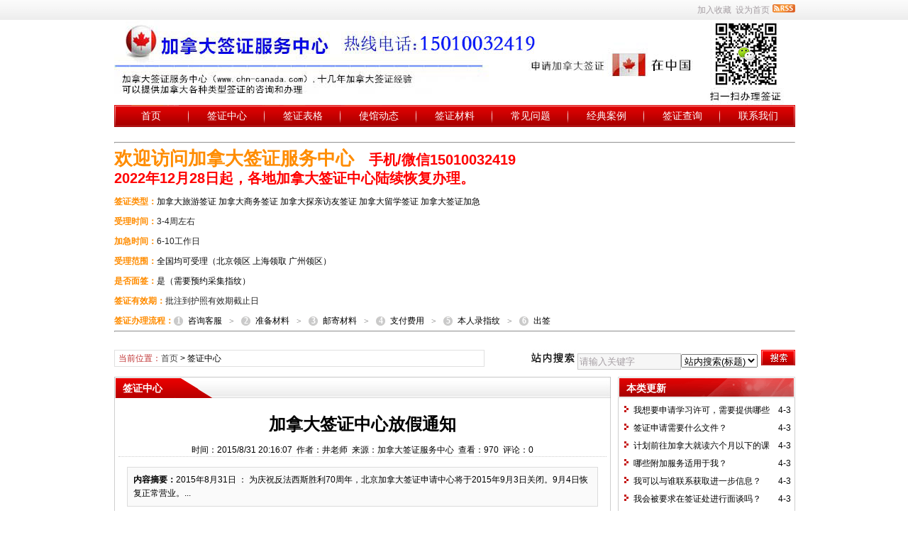

--- FILE ---
content_type: text/html
request_url: http://www.chn-canada.com/news/?24.html
body_size: 6466
content:
<!DOCTYPE html PUBLIC "-//W3C//DTD XHTML 1.0 Transitional//EN" "http://www.w3.org/TR/xhtml1/DTD/xhtml1-transitional.dtd">
<html xmlns="http://www.w3.org/1999/xhtml">
<head>
	<meta http-equiv='Content-Type' content='text/html; charset=gb2312'>
	<!-- 让IE8采用IE7兼容模式 -->
	<meta http-equiv='X-UA-Compatible' content='IE=EmulateIE7' />
	<title>加拿大签证中心放假通知_签证中心_Canada Visa_加拿大签证_加拿大签证中心</title>
	<meta name="keywords" content="加拿大,签证,中心,放假,通知" />
	<meta name="description" content="2015年8月31日 ： 为庆祝反法西斯胜利70周年，北京加拿大签证申请中心将于2015年9月3日关闭。9月4日恢复正常营业。..." />
	<meta name='robots' content='all' />
	<link rel='icon' href='../favicon.ico' type='image/x-icon' />
	<link rel='shortcut icon' href='../favicon.ico' type='image/x-icon' />
	<link rel='stylesheet' href='../skin/default/style1.css' type='text/css' media='all' id='webSkin' />
	<link rel='stylesheet' href='../skin/navMenu9.css' type='text/css' media='all' />
	<link rel="alternate" type="application/rss+xml" title="Canada Visa_加拿大签证_加拿大签证中心 RSS Feed" href="../rss.asp?typeStr=&maxNum=50" />
	<script language='javascript' type='text/javascript'>
	var dbPathPart='../';
	var SYS_verCodeMode=2;
	var SYS_skinPopup='red';
	var SYS_navMode=0;
	document.write("<scr"+"ipt language='javascript' type='text/javascript' src='../js/inc/common.js'></scr"+"ipt><scr"+"ipt language='javascript' type='text/javascript' src='../js/inc/jquery.js'></scr"+"ipt><scr"+"ipt language='javascript' type='text/javascript' src='../cache/ads.js'></scr"+"ipt><scr"+"ipt language='javascript' type='text/javascript' src='../configJs.asp'></scr"+"ipt><scr"+"ipt language='javascript' type='text/javascript' src='../cache/configJs.js'></scr"+"ipt><scr"+"ipt language='javascript' type='text/javascript' src='../js/popup.js'></scr"+"ipt><scr"+"ipt language='javascript' type='text/javascript' src='../js/top.js'></scr"+"ipt>");</script>
</head>
<body>
<a name='toTop'></a>
<div id='htmlBody'><div id='topBody'><div class='topMenu list'><ul><li class='a list'><div style='width:1200px;'><ul><li><script language='javascript' type='text/javascript' src='../users.asp'></script></li><li></li><li></li></ul></div></li><li class='b'><img src='../inc_img/rss.gif' alt='RSS订阅' style='margin:6px 0 0 4px;cursor:pointer;float:right;' onclick="OpenPopup('rss');" /><a href="javascript:AddFavorite(document.location.href,document.title);" title='加入收藏' class='font1_2d'>加入收藏</a>&nbsp;&nbsp;<a id='setHomeA' href="javascript:SetHome($id('setHomeA'),document.location.href);" title='设为首页' class='font1_2d'>设为首页</a></li></ul></div><div class='clear'></div>
<input type='hidden' id='logo' name='logo' value='../upFiles/images/2011010241720953.jpg' /><input type='hidden' id='fullLogo' name='fullLogo' value='../upFiles/images/2022122870975361.jpg' /><div class='topLogo list'><img src='../upFiles/images/2022122870975361.jpg' alt="Canada Visa_加拿大签证_加拿大签证中心" /></div><div class='clear'></div>
<div class='mainMenu'><ul class='topnav'>
<li class='b'><a href='http://www.chn-canada.com/' target='_self'>首页</a></li>
<li class='c'>&nbsp;</li>
<li class='b'>
<div class='itemMenu'><a href='http://www.chn-canada.com/news/?list_1.html' target='_self'>签证中心</a></div>
</li>
<li class='c'>&nbsp;</li>
<li class='b'>
<div class='itemMenu'><a href='http://www.chn-canada.com/news/?list_4.html' target='_self'>签证表格</a></div>
</li>
<li class='c'>&nbsp;</li>
<li class='b'>
<div class='itemMenu'><a href='http://www.chn-canada.com/news/?list_2.html' target='_self'>使馆动态</a></div>
</li>
<li class='c'>&nbsp;</li>
<li class='b'>
<div class='itemMenu'><a href='http://www.chn-canada.com/news/?list_3.html' target='_self'>签证材料</a></div>
</li>
<li class='c'>&nbsp;</li>
<li class='b'>
<div class='itemMenu'><a href='http://www.chn-canada.com/news/?list_5.html' target='_self'>常见问题</a></div>
</li>
<li class='c'>&nbsp;</li>
<li class='b'>
<div class='itemMenu'><a href='http://www.chn-canada.com/news/?list_6.html' target='_self'>经典案例</a></div>
</li>
<li class='c'>&nbsp;</li>
<li class='b'>
<div class='itemMenu'><a href='../dynWeb.asp?dataID=10' target='_self'>签证查询</a></div>
</li>
<li class='c'>&nbsp;</li>
<li class='b'>
<div class='itemMenu'><a href='../dynWeb.asp?dataID=1' target='_self'>联系我们</a></div>
</li>
</ul>
</div><div class='clear'></div>
<div class='adClass'><script type='text/javascript'>OTnews_ads('ot003');</script><div></div><div><script type='text/javascript'>OTnews_ads('ot004');</script></div></div><div class='clear'></div>
<div class='searchBox list'><ul><li class='a'><span class='font2_2'>当前位置：</span><a href='http://www.chn-canada.com/'>首页</a>&nbsp;&gt;&nbsp;<a href='http://www.chn-canada.com/news/?list_1.html' class='font1_2' target='_self'>签证中心</a>
</li><li class='b'><div><form method='get' action='' onSubmit='return CheckRefForm()'><input type='hidden' id='mudi2' name='mudi2' value='refer' /><input type='button' class='searchImg button' value='' /><input type='text' id='refContent' name='refContent' class='searchInput' value='' /><select id='refMode' name='refMode' class='searchSelect'><option value='theme'>站内搜索(标题)</option><option value='content'>站内搜索(正文)</option><option value='source'>站内搜索(来源)</option><option value='writer'>站内搜索(作者)</option><option value='taobao'>淘宝网搜索</option><option value='360buy'>京东商城搜索</option><option value='vancl'>凡客搜索</option><option value='mbaobao'>麦包包搜索</option><option value='dangdang'>当当网搜索</option><option value='joyo'>卓越网搜索</option><option value='xunlei'>迅雷看看</option><option value='baidu'>百度搜索</option><option value='google'>Google搜索</option></select><input type='submit' class='searchBtn button' value='' /></form></div></li></ul></div><div class='clear'></div>
</div><div class='clear'></div><script language='javascript' type='text/javascript' src='../js/newsShow.js'></script><!-- [OTCMS] --><div class='height10'></div><div class='clear'></div><div id='mainBody'><div class='areaL'><div class='pageBox'><dl><dt>签证中心</dt><dd class='webBox'><input type='hidden' id='dataType' name='dataType' value='news' /><input type='hidden' id='isReply' name='isReply' value='1' /><input type='hidden' id='infoID' name='infoID' value='24' /><input type='hidden' id='isUserCheck' name='isUserCheck' value='0' /><input type='hidden' id='voteMode' name='voteMode' value='1' /><input type='hidden' id='pageValue' name='pageValue' value='0' /><div class='a'><h1>加拿大签证中心放假通知</h1><div class='addi2'>时间：2015/8/31 20:16:07&nbsp;&nbsp;作者：井老师&nbsp;&nbsp;来源：加拿大签证服务中心&nbsp;&nbsp;查看：970&nbsp;&nbsp;评论：0</div><script language='javascript' type='text/javascript' src='../deal_js.asp?mudi=newsAddReadNum&dataID=24'></script><div class='clear'></div><div></div></div><div class='adClass' style='margin:2px 0 0 0; width:688px; overflow:hidden; text-align:center;'><script type='text/javascript'>OTnews_ads('ot016');</script></div><div class='clear'></div><div class='b'><div class='note'><b>内容摘要：</b>2015年8月31日 ： 为庆祝反法西斯胜利70周年，北京加拿大签证申请中心将于2015年9月3日关闭。9月4日恢复正常营业。...</div><div class='adClass' style='float:left; margin:0px; text-align:center;'><script type='text/javascript'>OTnews_ads('ot017');</script></div><div id='newsContent'>2015年8月31日 ： 为庆祝反法西斯胜利70周年，北京<a href='http://www.chn-canada.com' class='keyWord' target='_blank'><strong>加拿大签证</strong></a>申请中心将于2015年9月3日关闭。9月4日恢复正常营业。<br />
</div><div class='adClass' style='margin:0 auto; width:660px; overflow:hidden; text-align:center;'><script type='text/javascript'>OTnews_ads('ot010');</script></div><div class='mark'><span class='font2_2'>标签：</span><a href='../newsList.asp?typeStr=mark&markName=%BC%D3%C4%C3%B4%F3' class='font1_2d' target='_blank'>加拿大</a>&nbsp;<a href='../newsList.asp?typeStr=mark&markName=%C7%A9%D6%A4' class='font1_2d' target='_blank'>签证</a>&nbsp;<a href='../newsList.asp?typeStr=mark&markName=%D6%D0%D0%C4' class='font1_2d' target='_blank'>中心</a>&nbsp;<a href='../newsList.asp?typeStr=mark&markName=%B7%C5%BC%D9' class='font1_2d' target='_blank'>放假</a>&nbsp;<a href='../newsList.asp?typeStr=mark&markName=%CD%A8%D6%AA' class='font1_2d' target='_blank'>通知</a>&nbsp;<div style='margin-top:8px;'><div class='right'><div class="bdsharebuttonbox"><a href="#" class="bds_more" data-cmd="more"></a><a href="#" class="bds_qzone" data-cmd="qzone" title="分享到QQ空间"></a><a href="#" class="bds_tsina" data-cmd="tsina" title="分享到新浪微博"></a><a href="#" class="bds_tqq" data-cmd="tqq" title="分享到腾讯微博"></a><a href="#" class="bds_renren" data-cmd="renren" title="分享到人人网"></a><a href="#" class="bds_weixin" data-cmd="weixin" title="分享到微信"></a></div><script>window._bd_share_config={"common":{"bdSnsKey":{},"bdText":"","bdMini":"2","bdMiniList":false,"bdPic":"","bdStyle":"0","bdSize":"24"},"share":{},"image":{"viewList":["qzone","tsina","tqq","renren","weixin"],"viewText":"分享到：","viewSize":"16"},"selectShare":{"bdContainerClass":null,"bdSelectMiniList":["qzone","tsina","tqq","renren","weixin"]}};with(document)0[(getElementsByTagName('head')[0]||body).appendChild(createElement('script')).src='http://bdimg.share.baidu.com/static/api/js/share.js?v=89860593.js?cdnversion='+~(-new Date()/36e5)];</script></div></div><div class='clear'></div></div><br /><div><strong><span style="color: #ff0000">转载请注明文章出处：</span><a href="http://www.chn-canada.com"><span style="color: #ff0000">http://www.chn-canada.com</span></a><span style="color: #ff0000">，签证咨询热线，15010032419（同微信）&nbsp;井老师</span></strong></div></div><div id='voteBox' class='d list'></div><div class='clear'></div><div class='c'>上一篇：<a href='http://www.chn-canada.com/news/?43.html'>加拿大签证中心有加拿大加急服务吗？</a><br />下一篇：<a href='http://www.chn-canada.com/news/?23.html'>加拿大签证进度查询</a></div></dd></dl></div><div class='clear'></div><a name='lastReply'></a><div class='replyBox'><dl><dt>相关评论</dt><dd><div id='lastReplyBox'></div><div id='replyList'></div><div class='height10'></div><div class='clear'></div><div id='replyWrite'><form id='replyForm' name='replyForm' method='post' action='../news_deal.asp?mudi=message' onsubmit='return CheckReplyForm();'><script language='javascript' type='text/javascript'>document.write("<input type='hidden' name='URL' value='"+ document.location.href +"' />")</script><input type='hidden' name='dataType' value='news' /><input type='hidden' id='rndMd5' name='rndMd5' value='fd9b7701b5dc4f7ea72d2c155b323438' /><input type='hidden' name='infoID' value='24' /><input type='hidden' name='isReply' value='1' /><table><tr><td><textarea id='replyContent' name='replyContent' style='width:660px; height:80px;'></textarea><input type='hidden' id='replyContentMaxLen' name='replyContentMaxLen' value='500' /></td></tr><tr><td align='left'><div class='right'><span id='conMaxLenBox' class='font2_2'></span><input type='submit' value='' class='replyBtn button' /></div><table cellpadding='0' cellspacing='0'><tr><td>评论者：<input type='text' id='replyUser' name='replyUser' value="游客" style='width:120px;' maxlength='25' />&nbsp;&nbsp;&nbsp;&nbsp;&nbsp;&nbsp;验证码：</td><td><input type='text' id='verCode' name='verCode' maxlength='16' class='text' style='width:60px;' onclick="GetVerCode('input','replyForm','verCode')" onkeyup="GetVerCode('input','replyForm','verCode')" title='如看不清验证码，可以点击验证码进行更换' />&nbsp;&nbsp;<span id='showVerCode' class='font2_2' onclick="GetVerCode('font','replyForm','verCode')" style='cursor:pointer;'>点击获取验证码</span></td></tr></table></td></tr></table></form></div></dd></dl></div><div class='clear'></div></div><div class='areaR'><div class='adClass rightAd0'><script type='text/javascript'>OTnews_ads('ot011');</script></div><div class='clear'></div><div class='typeBox'><dl><dt>本类更新</dt><dd class='listArrow1'><ul><ul>
<li>
<div class='right'>&nbsp;4-3</div><a href='http://www.chn-canada.com/news/?137.html' class='font1_2' style='color:' target='_blank' title="我想要申请学习许可，需要提供哪些经济证明？">我想要申请学习许可，需要提供哪些经济证明？</a>
</li>
<li>
<div class='right'>&nbsp;4-3</div><a href='http://www.chn-canada.com/news/?136.html' class='font1_2' style='color:' target='_blank' title="签证申请需要什么文件？">签证申请需要什么文件？</a>
</li>
<li>
<div class='right'>&nbsp;4-3</div><a href='http://www.chn-canada.com/news/?135.html' class='font1_2' style='color:' target='_blank' title="计划前往加拿大就读六个月以下的课程并可能延长就学的时间. 我该办理何种签证?">计划前往加拿大就读六个月以下的课程并可能延长就学的时间. 我该办理何种签证?</a>
</li>
<li>
<div class='right'>&nbsp;4-3</div><a href='http://www.chn-canada.com/news/?134.html' class='font1_2' style='color:' target='_blank' title="哪些附加服务适用于我？">哪些附加服务适用于我？</a>
</li>
<li>
<div class='right'>&nbsp;4-3</div><a href='http://www.chn-canada.com/news/?133.html' class='font1_2' style='color:' target='_blank' title="我可以与谁联系获取进一步信息？">我可以与谁联系获取进一步信息？</a>
</li>
<li>
<div class='right'>&nbsp;4-3</div><a href='http://www.chn-canada.com/news/?132.html' class='font1_2' style='color:' target='_blank' title="我会被要求在签证处进行面谈吗？">我会被要求在签证处进行面谈吗？</a>
</li>
<li>
<div class='right'>&nbsp;4-3</div><a href='http://www.chn-canada.com/news/?131.html' class='font1_2' style='color:' target='_blank' title="申请审理需多长时间？">申请审理需多长时间？</a>
</li>
<li>
<div class='right'>&nbsp;4-3</div><a href='http://www.chn-canada.com/news/?130.html' class='font1_2' style='color:' target='_blank' title="领取护照时我需出示什么文件？">领取护照时我需出示什么文件？</a>
</li>
<li>
<div class='right'>&nbsp;4-3</div><a href='http://www.chn-canada.com/news/?129.html' class='font1_2' style='color:' target='_blank' title="如何领取我的护照？">如何领取我的护照？</a>
</li>
<li>
<div class='right'>&nbsp;4-3</div><a href='http://www.chn-canada.com/news/?128.html' class='font1_2' style='color:' target='_blank' title="如何追踪我的签证申请进度？">如何追踪我的签证申请进度？</a>
</li>
</ul>
</ul></dd></dl></div><div class='clear'></div><div class='height5'></div><div class='clear'></div><div class='adClass rightAd0'><script type='text/javascript'>OTnews_ads('ot015');</script></div><div class='typeBox'><dl><dt>本类推荐</dt><dd class='listArrow1'><ul><ul>
<li>
<div class='right'>&nbsp;4-3</div><a href='http://www.chn-canada.com/news/?137.html' class='font1_2' style='color:' target='_blank' title="我想要申请学习许可，需要提供哪些经济证明？">我想要申请学习许可，需要提供哪些经济证明？</a>
</li>
<li>
<div class='right'>&nbsp;4-3</div><a href='http://www.chn-canada.com/news/?136.html' class='font1_2' style='color:' target='_blank' title="签证申请需要什么文件？">签证申请需要什么文件？</a>
</li>
<li>
<div class='right'>&nbsp;4-3</div><a href='http://www.chn-canada.com/news/?135.html' class='font1_2' style='color:' target='_blank' title="计划前往加拿大就读六个月以下的课程并可能延长就学的时间. 我该办理何种签证?">计划前往加拿大就读六个月以下的课程并可能延长就学的时间. 我该办理何种签证?</a>
</li>
<li>
<div class='right'>&nbsp;4-3</div><a href='http://www.chn-canada.com/news/?134.html' class='font1_2' style='color:' target='_blank' title="哪些附加服务适用于我？">哪些附加服务适用于我？</a>
</li>
<li>
<div class='right'>&nbsp;4-3</div><a href='http://www.chn-canada.com/news/?133.html' class='font1_2' style='color:' target='_blank' title="我可以与谁联系获取进一步信息？">我可以与谁联系获取进一步信息？</a>
</li>
<li>
<div class='right'>&nbsp;4-3</div><a href='http://www.chn-canada.com/news/?132.html' class='font1_2' style='color:' target='_blank' title="我会被要求在签证处进行面谈吗？">我会被要求在签证处进行面谈吗？</a>
</li>
<li>
<div class='right'>&nbsp;4-3</div><a href='http://www.chn-canada.com/news/?131.html' class='font1_2' style='color:' target='_blank' title="申请审理需多长时间？">申请审理需多长时间？</a>
</li>
<li>
<div class='right'>&nbsp;4-3</div><a href='http://www.chn-canada.com/news/?130.html' class='font1_2' style='color:' target='_blank' title="领取护照时我需出示什么文件？">领取护照时我需出示什么文件？</a>
</li>
<li>
<div class='right'>&nbsp;4-3</div><a href='http://www.chn-canada.com/news/?129.html' class='font1_2' style='color:' target='_blank' title="如何领取我的护照？">如何领取我的护照？</a>
</li>
<li>
<div class='right'>&nbsp;4-3</div><a href='http://www.chn-canada.com/news/?128.html' class='font1_2' style='color:' target='_blank' title="如何追踪我的签证申请进度？">如何追踪我的签证申请进度？</a>
</li>
</ul>
</ul></dd></dl></div><div class='clear'></div><div class='height5'></div><div class='clear'></div><div class='typeBox'><dl><dt>本类排行</dt><dd class='listArrow1'><ul><ul>
<li>
<div class='right'>&nbsp;8-16</div><a href='http://www.chn-canada.com/news/?2.html' class='font1_2' style='color:' target='_blank' title="上海加拿大签证中心的地址以及电话">上海加拿大签证中心的地址以及电话</a>
</li>
<li>
<div class='right'>&nbsp;8-16</div><a href='http://www.chn-canada.com/news/?3.html' class='font1_2' style='color:' target='_blank' title="广州加拿大签证中心的地址以及电话">广州加拿大签证中心的地址以及电话</a>
</li>
<li>
<div class='right'>&nbsp;11-10</div><a href='http://www.chn-canada.com/news/?50.html' class='font1_2' style='color:' target='_blank' title="加拿大签证即将采集指纹建议趁早办理签证">加拿大签证即将采集指纹建议趁早办理签证</a>
</li>
<li>
<div class='right'>&nbsp;8-19</div><a href='http://www.chn-canada.com/news/?49.html' class='font1_2' style='color:' target='_blank' title="加拿大将于明年在华新增5个签证中心">加拿大将于明年在华新增5个签证中心</a>
</li>
<li>
<div class='right'>&nbsp;8-16</div><a href='http://www.chn-canada.com/news/?1.html' class='font1_2' style='color:' target='_blank' title="北京加拿大签证中心的地址以及电话">北京加拿大签证中心的地址以及电话</a>
</li>
<li>
<div class='right'>&nbsp;8-31</div><a href='http://www.chn-canada.com/news/?23.html' class='font1_2' style='color:' target='_blank' title="加拿大签证进度查询">加拿大签证进度查询</a>
</li>
<li>
<div class='right'>&nbsp;8-16</div><a href='http://www.chn-canada.com/news/?4.html' class='font1_2' style='color:' target='_blank' title="重庆加拿大签证中心的地址以及电话">重庆加拿大签证中心的地址以及电话</a>
</li>
<li>
<div class='right'>&nbsp;6-20</div><a href='http://www.chn-canada.com/news/?61.html' class='font1_2' style='color:' target='_blank' title="由于疫情目前加拿大签证申请只接受网申">由于疫情目前加拿大签证申请只接受网申</a>
</li>
<li>
<div class='right'>&nbsp;11-10</div><a href='http://www.chn-canada.com/news/?43.html' class='font1_2' style='color:' target='_blank' title="加拿大签证中心有加拿大加急服务吗？">加拿大签证中心有加拿大加急服务吗？</a>
</li>
<li>
<div class='right'>&nbsp;8-31</div><a href='http://www.chn-canada.com/news/?24.html' class='font1_2' style='color:' target='_blank' title="加拿大签证中心放假通知">加拿大签证中心放假通知</a>
</li>
</ul>
</ul></dd></dl></div><div class='clear'></div><div class='adClass rightAd1'><script type='text/javascript'>OTnews_ads('ot012');</script></div><div class='clear'></div></div><div class='clear'></div></div><div class='clear'></div>
<div id='mainBody'><a name='toBottom'></a><div class='height1'></div><div class='clear'></div><span class='adClass'><script type='text/javascript'>OTnews_ads('ot013');</script></span><div class='height5'></div><div class='clear'></div>
<div class='logoBox'><dl><dt></dt><dd><a href='http://www.canadajiaji.com' class='font1_2' target='_blank' title=''>加拿大签证中心</a> <span class='font1_2d'>|</span> <br /></dd></dl></div><div class='clear'></div>
<div class='height10'></div><div class='clear'></div><div class='bottomMenu'>
<a href='../dynWeb.asp?dataID=2' class='font1_2'>关于我们</a>&nbsp;-&nbsp;<a href='../dynWeb.asp?dataID=3' class='font1_2'>免责声明</a>&nbsp;-&nbsp;<a href='../dynWeb.asp?dataID=8' class='font1_2'>签证加急</a>&nbsp;-&nbsp;<a href='../dynWeb.asp?dataID=4' class='font1_2'>代理合作</a>&nbsp;-&nbsp;<a href='../dynWeb.asp?dataID=5' class='font1_2'>签证费用</a>&nbsp;-&nbsp;<a href='../dynWeb.asp?dataID=7' class='font1_2'>表格下载</a>&nbsp;-&nbsp;<a href='../dynWeb.asp?dataID=9' class='font1_2'>来访地图</a></div><div class='bottomLine'></div><!-- <div class='bottomVersion'></div> --><div class='bottomCopyright'><span style="color: #ff0000"><span style="font-size: 16px"><strong>加拿大签证服务中心</strong></span></span><br />北京总部办公地址：北京市朝阳区朝外大街19号华普国际大厦716<br />电话：15010032419 (同微信) QQ：943420471&nbsp;<br />专业提供加拿大旅游签证 加拿大探亲签证 加拿大商务签证等类型的签证代签服务<br /><script type="text/javascript" src="//js.users.51.la/19417321.js"></script><div><span><script></script></span></div><div>Powered by <a href='http://otcms.com' target='_blank' title='OTCMS V2.84 build 20140430'>OTCMS V2.84</a></div></div></div><div class='clear'></div></div>
<span class='adClass'><script type='text/javascript'>OTnews_ads('ot019');</script></span><meta name="chinaz-site-verification" content="104EF0AF-AD8D-488A-612A-744B3F2B6502" /></body></html>

--- FILE ---
content_type: text/html
request_url: http://www.chn-canada.com/configJs.asp
body_size: 186
content:
var lastDate = '';var lastMonth = '';var isAutoHomeHtml = 'false';var todayDate = '2026/1/16';var todayMonth = '1';

--- FILE ---
content_type: text/css
request_url: http://www.chn-canada.com/skin/default/style1.css
body_size: 7523
content:
h1, h2, h3, h4, h5, h6, ul, ol, dl, dt, dd, li, body, form, p { padding:0; margin:0; }
html	{ overflow-y:scroll; }
/* html { filter:progid:DXImageTransform.Microsoft.BasicImage(grayscale=1); }	全站变灰 */
/* body { filter:gray; }	单页变灰 */

img		{ border:0; }
ul, ol	{ list-style-type:none; }
a			{
	font-size:12px; color:#444;
	
}
a:link		{
	text-decoration:none;
	
}
a:visited	{
	text-decoration:none;
	
}
a:hover		{
	text-decoration:underline;
	
}
a:active	{
	text-decoration:none;
	
}


/* *** 共享 START *** */
.input1		{ border:1px solid #b280a4; }
.input2		{ border:1px solid #b280a4; }
.textarea	{ border:1px solid #45484d; padding-top:2px; background:#efefef; }
.button		{ border:none; cursor:pointer; }
.button1	{ border:none; background:url(button_search.gif); color:#ffffff; width:33px; height:22px; cursor:pointer; }
.button2	{ border:none; background:url(button1.gif); color:#ffffff; width:64px; height:21px; cursor:pointer; }
.button3	{ border:none; background:url(button2.gif); color:#ffffff; width:85px; height:23px; cursor:pointer; }
.productBtn	{ width:42px; height:20px; *line-height:20px; background:url(productBox_btn.gif); color:#ffffff; letter-spacing:2px; }
/*.productBtn	{ width:46px; height:23px; *line-height:23px; background:url(productBox_btn2.gif); color:#ed6800; letter-spacing:2px; }*/

.none	{ display:none; }
.block	{ display:block; }
.clear	{ clear:both; height:0px; margin:0; padding:0; font-size:0; max-height:0; overflow:hidden; }
.left	{ float:left; }
.right	{ float:right; }
.pointer{ cursor:pointer; }
.display	{ display:none; }
.textCenter	{ text-align:center; }
.textLeft	{ text-align:left; }
.pToBr p	{ margin:0; padding:0; }
.height10	{ clear:both; height:10px; padding:0; overflow:hidden; }
.height8	{ clear:both; height:8px; padding:0; overflow:hidden; }
.height5	{ clear:both; height:5px; padding:0; overflow:hidden; }
.height1	{ clear:both; height:1px; padding:0; overflow:hidden; }

.fontB		{ font-weight:bold; }
.fontU		{ text-decoration:underline; }
.fontDel	{ text-decoration:line-through; }

.list ul	{ margin:0; padding:0; list-style:none; }
.list ul li	{ float:left; overflow:hidden; }
/* *** 共享 END *** */


/* *** 全局通用字体样式 START *** */
.font1_1	{ font-size:14px; color:#000000; font-family:宋体,Arial;  }
a.font1_1:hover { font-size:14px; color:#535253; font-family:宋体,Arial;  }
.font1_2	{ font-size:12px; color:#000000; font-family:宋体,Arial;  }
a.font1_2:hover { font-size:12px; color:#535253; font-family:宋体,Arial;  }
.font1_2d		{ font-size:12px; color:#a59ea3; font-family:宋体,Arial;  }
a.font1_2d:hover{ font-size:12px; color:#b5b1b4; font-family:宋体,Arial;  }

.font2_1 { font-size:14px; color:#bf3131; font-family:宋体,Arial; color:#bf3131; }
a.font2_1:hover	{ font-size:14px; COLOR: #f45151; font-family:宋体,Arial; color:#bf3131; }
.font2_2 { font-size:12px; color:#bf3131; font-family:宋体,Arial; color:#bf3131; }
a.font2_2:hover	{ font-size:12px; COLOR: #f45151; font-family:宋体,Arial; color:#bf3131; }
/* *** 全局通用字体样式 END *** */



/* *** 通用布局样式 START *** */
body	{
	margin:0 auto; background:#ffffff url(top_bg.gif) repeat-x;
	font-size:12px; color:#000000; line-height:1.2; font-family:宋体,Arial;
	
}
#htmlBody	{ width:965px; text-align:center; margin:0 auto; padding:0 2px 0 3px;  }
#topBody	{ width:960px; margin:0 auto; text-align:left; }
#mainBody	{ width:960px; margin:0 auto; text-align:left; }
#mainBody1	{ width:961px; margin:0 auto; text-align:left; }
#bottomBody	{ width:960px; margin:0 auto; text-align:left; }

.areaL	{ float:left; width:710px; overflow-x:hidden; }
.areaL1	{ float:left; width:290px; overflow-x:hidden; }
.areaL2	{ float:left; width:404px; margin-left:8px; overflow-x:hidden; }
.areaR	{ float:left; width:250px; overflow-x:hidden; }

.listArrow0 ul		{ margin:0; padding:0; list-style:none; }
.listArrow0 ul li	{ line-height:2; overflow:hidden; height:25px; }
.listArrow1 ul		{ margin:0; padding:0; list-style:none; }
.listArrow1 ul li	{ background:url(arrow1.gif) no-repeat 0 4px; line-height:2; overflow:hidden; height:25px; padding-left:16px; }
.listArrow2 ul		{ margin:0; padding:0; list-style:none; }
.listArrow2 ul li	{ background:url(arrow2.gif) no-repeat 0 4px; line-height:2; overflow:hidden; height:25px; padding-left:18px; }
.listArrow3 ul		{ margin:0; padding:0; list-style:none; }
.listArrow3 ul li	{ background:url(arrow3.gif) no-repeat 0 4px; line-height:2; overflow:hidden; height:25px; padding-left:16px; }


.topAd1		{ margin-top:2px; }
.rightAd1	{ margin-top:2px; width:250px; overflow:hidden; }
.rightAd0	{ width:250px; overflow:hidden; }
.leftAd1	{ margin-bottom:2px; width:700px; overflow:hidden; }
.leftAd0	{ margin-bottom:0px; width:288px; overflow:hidden; }

.more	{ float:right; width:50px; height:100%; line-height:28px; }
.more a	{ float:left; width:100%; height:100%; }
/* *** 通用布局样式 END *** */




/* 页头菜单导航及其竖向下拉子菜单 */
.topnav li	{ float: left; position: relative; z-index:399; }
.topnav li ul.subnav {
	float:left; display:none;
	list-style:none; margin:0; padding:0;
	position: absolute; z-index:399; left:-2px; top:30px; width:94px;
	background:#b42727; border:1px solid #a60000;
	
	filter:alpha(opacity=95);
	-moz-opacity:0.95; /* Moz + FF */
	opacity: 0.95; /* 支持CSS3的浏览器（FF 1.5也支持）*/
}
.topnav li ul.subnav li{
	clear:both;
	margin:0; padding:0;
	width:94px;
}
.topnav li ul.subnav li a {
	float:left;
	width:94px;
	background:#b42727; color:#d6d5d5;
	
}
.topnav li ul.subnav li a:hover {
	background:#a61414; color:#ffffff;
	
}


/* 淘宝客类目 START */
.tbkFontD				{ color:#cccccc; }
.tbkFontD a:hover		{ text-decoration:none; color:red; }
.tbkBlueFont			{ color:blue; font-weight:bold; }
.tbkBlueFont a			{ color:blue; font-weight:bold; }
.tbkBlueFont a:link		{ color:blue; font-weight:bold; }
.tbkBlueFont a:visited	{ text-decoration:none; }
.tbkBlueFont a:hover	{ text-decoration:none; color:red; }
.tbkBlueFont a:active	{ text-decoration:none; color:#FF6600; }

.tbkTypeFont a			{ font-size:14px; }
.tbkTypeBox1 .typeTitle { background:#fe9fa4; color:#000000; }
.tbkTypeBox2 .typeTitle { background:#fffae7; color:#ff5500; }
/* 淘宝客类目 END */


/* 淘宝客排行 START */
.tbkRankBox	{ height:120px; border-top:3px #ffffff solid; }
.tbkRankNum	{ float:left; width:58px; height:80px; padding:25px 5px 15px 5px; font-size:58px; color: #fff; background: #ed1b23; text-align: center; }
.tbkRankImg	{ float:left; width:130px; height:115px; padding:5px 0px 0px 5px; margin:0px 3px; background:#feeeee; overflow:hidden; }
.tbkRankImg img	{
	width:125px;
}
.tbkRankTitle	{ float:left; width:363px; height:110px; padding:5px 5px 5px 5px; margin:0px 3px 0px 0px; font-size:14px; background:#feeeee; text-align:left; line-height:1.6; }
.tbkRankTitle a { font-size: 15px; margin: 0px; color:#ff5757; font-weight:bold; }
.tbkRankTitle a:hover { font-size: 15px; margin: 0px; color:#ff5757; }
.tbkRankTitle span { color:#ff6600; font-weight:bold; }

.tbkRankSell	{ float:left; width:85px; height:107px; text-align:center; padding:8px 0px 5px 5px; font-size:14px; margin:0px 3px 0px 0px; line-height:3.4; background-color:#feeeee; }
.tbkRankSell span {
	font-weight: bold; font-size: 14px; COLOR: #f60
}

.tbkRankShop	{ float:left; width: 272px; height:110px; padding:5px 5px 5px 5px; font-size: 14px; background-color:#feeeee; line-height:1.3; }
.tbkRankShop a { font-size: 15px; margin: 0px; color:#ff5757; }
.tbkRankShop a:hover { font-size: 15px; margin: 0px; color:#ff5757; }

.tbkRankBg	{ background:#ffffff; }
/* 淘宝客排行 END */



/* 页头样式 START */
#topBody	{  }
#topBody .topMenu	{ height:28px;line-height:28px; overflow:hidden; }
#topBody .topMenu .a	{ float:left; width:804px; overflow:hidden; color:#bf3131;font-size:12px; color:#bf3131; }
#topBody .topMenu .a li	{ padding-right:20px; }
#topBody .topMenu .b	{ float:right; width:151px; overflow:hidden; text-align:right; }
#topBody .topLogo		{ min-height:60px; }
#topBody .topLogo .a	{ float:left; width:254px; overflow:hidden; }
#topBody .topLogo .b	{ float:left; width:468px; overflow:hidden; }
#topBody .topLogo .c	{ float:left; width:238px; overflow:hidden; }
#topBody .topLogo .bc	{ float:left; width:706px; overflow:hidden; }
#topBody .mainMenu		{
	width:960px;
}

#topBody .mainMenu .topnav		{
	width:960px; height:31px; background:url(top_menuBg.gif) repeat-x top;
	
}
#topBody .mainMenu .topnav .itemMenu	{
	float:left; width:100%; height:31px; overflow:hidden;
}
#topBody .mainMenu .topnav a	{ font-size:14px; color:#ffffff; font-family:宋体,Arial; text-decoration:none;  }
#topBody .mainMenu .topnav a:hover { font-size:14px; color:#e2e0e0; font-family:宋体,Arial; text-decoration:none;  }

#topBody .mainMenu .topnav .a	{
	width:93px; line-height:31px; text-align:center; background:url(top_menuOver.gif) no-repeat;
	
}
#topBody .mainMenu .topnav .b	{
	width:93px; line-height:31px; text-align:center; background:none;
	
}
#topBody .mainMenu .topnav .c	{
	width:3px; height:31px; text-align:center; background:url(top_menuDz.gif) no-repeat; font-size:1px;
	
}

#topBody .searchBox	{ margin-top:5px; height:24px; }
#topBody .searchBox .a	{ width:520px; height:22px; line-height:22px; border:1px #e0e0e0 solid; text-indent:5px; }
#topBody .searchBox .b	{ width:438px; height:100%; }
#topBody .searchBox .b div	{ float:right; }
#topBody .searchBox .b .searchImg	{
	width:101px; height:21px; font-size:14px; font-weight:bold; line-height:21px; background:url(top_searchDz.gif);
	 color:#bf3131;
}
#topBody .searchBox .b .searchInput	{
	border:1px #cccccc solid; background:#f6f6f6; width:140px; height:19px; line-height:19px;
	
}
#topBody .searchBox .b .searchSelect{
	margin-right:5px;
	
}
#topBody .searchBox .b .searchBtn	{
	width:48px; height:22px; background:url(top_searchBtn.gif); vertical-align:top;
	
}
/* 页头样式 END */





/* 网站公告 START */
.announBox		{ width:290px; }
.announBox dl	{  }
.announBox dt	{
	background:url(index_announ.gif) no-repeat; height:31px; line-height:33px; overflow:hidden; font-size:14px; font-weight:bold; color:#ffffff; text-indent:12px;_padding-left:12px;
	
}
.announBox dt a	{
	font-size:14px; font-weight:bold; color:#ffffff; text-decoration:none;
	/*【方框标题文字色1】*/
}
.announBox dd	{
	width:278px; min-height:60px; padding:5px 5px 5px 5px;
	border:1px #cecece solid; border-top:none;
	
}
/* 网站公告 END */


/* 最新消息 START */
.newBox		{ width:404px; }
.newBox dl	{  }
.newBox dt	{
	background:url(index_new.gif) no-repeat; height:30px; line-height:32px; overflow:hidden; font-size:14px; font-weight:bold; color:#ffffff; text-indent:12px;_padding-left:12px;
	
}
.newBox dt a{
	font-size:14px; font-weight:bold; color:#ffffff; text-decoration:none;
	/*【方框标题文字色2】*/
}
.newBox dd	{ width:392px; min-height:150px; padding:5px 5px 5px 5px;
	border:1px #cecece solid; border-top:none;
	
}
.newBox dd .headRow	{ line-height:1.3; margin:5px; padding:5px; border-bottom:1px #cccccc dotted; }
.newBox dd .note	{ color:#444; }
.newBox dd h1		{ margin:5px 0 7px 0; font-size:16px; color:#000000; text-align:center; height:22px; overflow:hidden; }
.newBox dd h1 a			{ font-size:16px; color:#000000; }
.newBox dd h1 a:hover	{ font-size:16px; color:#000000; }
/* 最新消息 END */


/* 精彩推荐 START */
.recomBox		{ width:250px; }
.recomBox dl	{  }
.recomBox dt	{
	background:url(index_recom.gif) no-repeat; height:30px; line-height:32px; overflow:hidden; font-size:14px; font-weight:bold; color:#ffffff; text-indent:12px;_padding-left:12px;
	color:#bf3131;
}
.recomBox dt a	{
	font-size:14px; font-weight:bold; color:#ffffff; text-decoration:none;
	/*【方框标题文字色2】*/
}
.recomBox dd	{
	width:238px; min-height:80px; padding:5px 5px 5px 5px;
	border:1px #cecece solid; border-top:none;
	
}
/* 精彩推荐 END */


/* 首页滚动图片 START */
.imgBox		{ width:946px; height:130px; margin:0 auto; padding:6px; border:1px #cecece solid; text-align:left; }
.imgBox .a		{ float:left; min-width:100px; margin:5px; text-align:center; }
.imgBox .a img	{ height:100px; border:1px #e6e5e5 solid; padding:1px; margin-bottom:3px; }
.imgBox .a div	{ width:110px; height:14px; overflow:hidden; }
/* 首页滚动图片 END */


/* 投票 START */
.voteItem		{ margin:8px 0 12px 0; }
.voteItem h3	{ font-size:12px; }
.voteItem div	{ margin:5px 0 5px 0;*margin:2px 0 2px 0; }
.voteBtn		{ margin-top:8px; text-align:center; }
/* 投票 END */

.newMessItem,.newMessItemNo	{ margin:5px 0 8px 0; line-height:1.3; word-break:break-all; }


/* 次页全宽模式 START */
.itemBox0	{ float:left; width:960px; }
.itemBox0 dl	{  }
.itemBox0 dt	{ background:url(item0.gif) no-repeat; height:30px; line-height:32px; overflow:hidden; font-size:14px; font-weight:bold; color:#ffffff; text-indent:12px;_padding-left:12px; }
.itemBox0 dt a	{
	font-size:14px; font-weight:bold; color:#ffffff; text-decoration:none;
	/*【方框标题文字色1】*/
}
.itemBox0 dd	{
	width:948px; min-height:50px; padding:5px 5px 5px 5px;
	border:1px #cecece solid; border-top:none;
	
}
.itemBox0 dd dt	{ background:none; color:#000000; font-weight:normal;float:left; text-align:right; width:150px; padding-top:0px; height:20px; line-height:20px; text-indent:0px;_padding-left:0px; }
.itemBox0 dd dd	{ border:none;float:left; text-align:left;width:auto; min-height:20px; padding:0px; }
/* 次页全宽模式 END */


/* 次页700px宽模式 START */
.itemBox1	{ float:left; width:700px; margin:0 8px 8px 0; }
.itemBox1 dl	{  }
.itemBox1 dt	{
	background:url(item3more.gif) no-repeat; height:30px; line-height:33px;_line-height:32px; overflow:hidden; font-size:14px; font-weight:bold; color:#ffffff; text-indent:12px;_padding-left:12px;
	
}
.itemBox1 dt a	{
	font-size:14px; font-weight:bold; color:#ffffff; text-decoration:none;
	/*【方框标题文字色1】*/
}
.itemBox1 dd	{
	width:688px; min-height:90px; padding:5px 5px 5px 5px; 
	border:1px #cecece solid; border-top:none;
	
}
.itemBox1 .imgRow			{ float:left; width:344px; height:90px; overflow:hidden; margin-bottom:10px; }
.itemBox1 .imgRow .a		{ float:left; border:1px #e6e5e5 solid; width:100px; height:84px; overflow:hidden; margin:4px 4px 5px 4px; }
.itemBox1 .imgRow .a img	{ width:100px; height:84px; }
.itemBox1 .imgRow .b		{ float:left; width:218px; padding:3px; line-height:1.4; height:84px; overflow:hidden; }
.itemBox1 .imgRow .b h2		{ font-size:12px; height:18px; margin-bottom:3px; overflow:hidden; }
.itemBox1 .imgRow .b span	{ color:#6f6f6f; }
/* 次页700px宽模式 END */


/* 首页栏目二栏式 START */
.itemBox	{ float:left; width:347px; margin:0 8px 8px 0; }
.itemBox dl	{  }
.itemBox dt	{
	background:url(item.gif) no-repeat; height:30px; line-height:32px; overflow:hidden; font-size:14px; font-weight:bold; color:#ffffff; text-indent:12px;_padding-left:12px;
	
}
.itemBox dt a	{
	font-size:14px; font-weight:bold; color:#ffffff; text-decoration:none;
	/*【方框标题文字色1】*/
}
.itemBox dd	{
	width:335px; min-height:136px; padding:5px 5px 5px 5px;
	border:1px #cecece solid; border-top:none;
	
}
.itemBox .imgRow		{  }
.itemBox .imgRow .a		{ float:left; border:1px #e6e5e5 solid; width:100px; height:84px; overflow:hidden; margin:4px 4px 5px 4px; }
.itemBox .imgRow .a img	{ width:100px; height:84px; }
.itemBox .imgRow .b		{ float:left; width:218px;_width:215px; padding:3px; line-height:1.4; height:84px; overflow:hidden; }
.itemBox .imgRow .b h2	{ font-size:12px; height:18px; margin-bottom:3px; overflow:hidden; }
.itemBox .imgRow .b span{ color:#6f6f6f; }
/*
.itemBox .imgRow .b span a		{ color:#6f6f6f; }
.itemBox .imgRow .b span a:hover	{ color:#868586; }
*/
/* 首页栏目二栏式 END */


/* 首页栏目三栏式 START */
.itemBox3	{ float:left; width:317px; margin:0 5px 8px 0; }
.itemBox3 dl	{  }
.itemBox3 dt	{
	background:url(item_3.gif) no-repeat; height:30px; line-height:32px; overflow:hidden; font-size:14px; font-weight:bold; color:#ffffff; text-indent:12px;_padding-left:12px;
	
}
.itemBox3 dt a	{
	font-size:14px; font-weight:bold; color:#ffffff; text-decoration:none;
	/*【方框标题文字色1】*/
}
.itemBox3 dd	{
	width:303px; min-height:136px; padding:5px 5px 5px 5px;
	border:1px #cecece solid; border-top:none;
	
}
.itemBox3 .imgRow			{  }
.itemBox3 .imgRow .a		{ float:left; border:1px #e6e5e5 solid; width:100px; height:84px; overflow:hidden; margin:4px 4px 5px 4px;_margin:4px 4px 6px 4px; }
.itemBox3 .imgRow .a img	{ width:100px;height:84px; }
.itemBox3 .imgRow .b		{ float:left; width:185px;_width:183px; padding:3px; line-height:1.4; height:84px; overflow:hidden; }
.itemBox3 .imgRow .b h2	{ font-size:12px; height:18px; margin-bottom:3px; overflow:hidden; }
.itemBox3 .imgRow .b span a		{ color:#6f6f6f; }
.itemBox3 .imgRow .b span a:hover	{ color:#868586; }
/* 首页栏目三栏式 END */


/* 友情链接 START */
.logoBox	{ width:960px; }
.logoBox dl	{  }
.logoBox dt	{
	background:url(bottom_logo.gif) no-repeat; height:30px; line-height:32px; overflow:hidden; font-size:14px; font-weight:bold; color:#ffffff; text-indent:12px;_padding-left:12px;
	
}
.logoBox dt a	{
	font-size:14px; font-weight:bold; text-decoration:none;
	/*【方框标题文字色2】*/
}
.logoBox dd	{
	width:938px; min-height:25px; padding:10px; line-height:1.8;
	border:1px #cecece solid; border-top:none;
	
}
.logoBox dd .img	{ margin:5px 5px 0 0; }
/* 友情链接 END */


/* 页尾样式 START */
.bottomLine	{
	width:960px; height:5px; overflow:hidden;
	background:#c60000;
	
}
.bottomMenu	{ text-align:center; padding:0 0 8px 0; }
.bottomVersion	{ text-align:center; padding:1px 0 0 0; color:#a5a5a5; }
.bottomVersion a		{ color:#a5a5a5; }
.bottomVersion a:hover	{ color:#504f4f; }
.bottomCopyright{ text-align:center; line-height:1.6; padding:3px 0 5px 0; }
/* 页尾样式 END */


/* 内容页、单篇页样式 START */
.pageBox,.pageBoxMore	{ float:left; width:700px; margin:0 8px 8px 0; }
.pageBox dl,.pageBoxMore dl	{  }
.pageBox dt,.pageBoxMore dt	{
	background:url(item3.gif) no-repeat; height:30px; line-height:33px;_line-height:32px; overflow:hidden; font-size:14px; font-weight:bold; color:#ffffff; text-indent:12px;_padding-left:12px;
	
}
.pageBox dt a,.pageBoxMore dt a	{
	font-size:14px; font-weight:bold; color:#ffffff; text-decoration:none;
	/*【方框标题文字色1】*/
}
.pageBox dd,.pageBoxMore dd	{
	width:688px; min-height:136px; padding:5px 5px 5px 5px;
	border:1px #cecece solid; border-top:none;
	
}

.pageBoxMore dt	{
	background:url(item3more.gif) no-repeat;
}
/* 内容页、单篇页样式 END */


/* 列表页多种显示模式 START */
.listBox1 ul			{ margin:0; padding:0; list-style:none; }
.listBox1 ul li			{ line-height:1.6; padding:8px; border-bottom:1px #cccccc dotted; }
.listBox1 ul li .addi	{ color:#959495; float:right; }
.listBox1 ul li .note	{ color:#484748; text-indent:2em; }
.listBox1 ul li .mark	{ margin-top:5px; }
/*
.listBox1 ul li .note a			{ color:#484748; text-align:left; margin-top:8px; font-size:12px;  }
.listBox1 ul li .note a:hover	{ color:#707070; text-align:left; margin-top:8px; font-size:12px;  }
*/

.listBox2 ul			{ margin:0; padding:0; list-style:none; }
.listBox2 ul li			{ text-align:left; padding:8px 8px 2px 8px;_padding:8px 7px 2px 6px; border-bottom:1px #cccccc dotted; }
.listBox2 ul li .a			{ float:left; padding-right:8px; overflow:hidden; }
.listBox2 ul li .a .img		{ border:1px #e6e5e5 solid; background:#fafafa; padding:1px; width:100px;height:85px; overflow:hidden; }
.listBox2 ul li .a .img img	{ width:100px;height:85px; }
.listBox2 ul li .b			{ float:left; margin-left:5px; width:555px; line-height:1.5; overflow:hidden; }
.listBox2 ul li .b .addi	{ color:#959495; float:right; }
.listBox2 ul li .b .note	{ color:#484748; text-align:left; margin-top:8px; text-indent:2em; }
.listBox2 ul li .mark	{ margin-top:5px; }
/*
.listBox2 ul li .b .note a		{ color:#484748; text-align:left; margin-top:8px; font-size:12px;  }
.listBox2 ul li .b .note a:hover{ color:#707070; text-align:left; margin-top:8px; font-size:12px;  }
*/

.listBox3 ul			{ margin:0; padding:0; list-style:none; }
.listBox3 ul li			{ float:left; width:166px; text-align:center; margin:3px; }
.listBox3 ul li .a		{ border:1px #e6e5e5 solid; background:#fafafa; padding:1px; width:150px;height:126px; overflow:hidden; }
.listBox3 ul li .a img	{ width:150px; }
.listBox3 ul li .b		{ padding:10px 0 3px 0; line-height:1.2; font-size:12px; height:25px; overflow:hidden; }

.listBox5 ul			{ margin:0; padding:0; list-style:none; }
.listBox5 ul li			{ line-height:2; padding:5px; border-bottom:1px #cccccc dotted; height:23px; overflow:hidden; }
.listBox5 ul li .addi	{ color:#959495; float:right; }
/* 列表页多种显示模式 END */


/* 列表页分页导航 START */
.navBox	{
	margin:10px 0 5px 0;
	
}
.navBtn {
	border:#ccc 1px solid; color:#686868; padding:3px 8px 3px 8px; float:left; margin: 0px 2px; background-color: #f9f9f9; height:20px; line-height:20px;
	
}
.navBtnPointer {
	border:#ccc 1px solid; color:#686868; padding:3px 8px 3px 8px; float:left; margin: 0px 2px; background-color: #f9f9f9; height:20px; line-height:20px;
	
	cursor:pointer;
}
.fontNav_2 {
	font-size:12px; color:#000000; font-family:宋体;
	
}
/* A.fontNav_2:hover	{font-size:12px; COLOR: #707070; font-family:宋体;} */
.fontNav_2d {
	font-size:12px; color:#dbdbdb; font-family:宋体;
	
}
.fontNav2_2 {
	font-size:12px; color:#f21111; font-family:宋体;
	
}
/* 列表页分页导航 END */





/* 内容页、通用页 START */
.webBox .keyWord	{ font-size:14px; text-decoration:underline; } /* color:#1c41ff;  */
.webBox .web			{ padding:12px; line-height:1.8; font-size:14px; }
.webBox .web p			{ padding:0; margin:0; }
.webBox .web a			{ font-size:14px; }
.webBox .web a:hover	{ font-size:14px; }
.webBox .a	{ padding:8px 8px 2px 8px; border-bottom:1px #cccccc dotted; }
.webBox .a h1	{ text-align:center; margin:10px 0 15px 0; font-size:24px; }
.webBox .a .addi1	{ width:100%; color:#959495; }
.webBox .a .addi1 .font	{ float:right; height:21px; line-height:21px; margin-right:5px; }
.webBox .a .addi2	{ text-align:center;margin-left:0;margin-right:0; }
.webBox .b	{ padding:12px; line-height:1.8; font-size:14px; border-bottom:1px #cccccc dotted; }
.webBox .b a		{ font-size:14px; }
.webBox .b a:hover	{ font-size:14px; }
.webBox .b .note	{ padding:8px; line-height:1.6; font-size:12px; border:1px #dcdcdc solid; background:#fafafa; margin-bottom:10px; }
.webBox .b .mark		{ margin-top:5px; line-height:1.2; }
.webBox .b .mark a		{ font-size:12px; }
.webBox .b .mark a:hover{ font-size:12px; }

.webBox .b .nav		{ margin-top:8px; text-align:center; }
.webBox .c			{ font-size:14px; padding:8px; line-height:1.4; }
.webBox .c a		{ font-size:14px; color:#00528e; }
.webBox .c a:hover	{ font-size:14px; color:#00528e; text-decoration:underline; }
.webBox .d			{ padding:12px; border-bottom:1px #cccccc dotted; }
.webBox .d ul		{ margin-left:12px; }
.webBox .d li		{ padding:3px; margin:8px; cursor:pointer; }
.webBox .d li img		{ height:50px; margin:5px 0 5px 0; }
.webBox .d .boxBorder	{ width:15px; height:50px; border:1px #dadada solid; background:url(boxFull.gif); }
.webBox .d .boxBlank	{ width:100%; height:49px; overflow:hidden; background:#ffffff; }
.webBox .d .upDown			{ margin:auto; text-align:center; width:404px; }
.webBox .d .upDown .up		{ float:left; width:192px; height:48px; background:url(../../inc_img/vote/vote1_1.gif); cursor:pointer; }
.webBox .d .upDown .up2		{ float:left; width:192px; height:48px; background:url(../../inc_img/vote/vote1_2.gif); cursor:pointer; }
.webBox .d .upDown .upa		{ float:left; font-size:14px; color:#cc3300; font-weight:bold; padding:8px 0 0 30px; }
.webBox .d .upDown .upb		{ float:left; font-size:14px; color:#d5665f; padding:8px 0 0 6px; }
.webBox .d .upDown .upc		{ float:left; width:90px; padding:7px 0 0 11px; }
.webBox .d .upDown .upd		{ float:left; width:100px; height:7px; background:#e37f24; overflow:hidden; }
.webBox .d .upDown .upe		{ float:left; padding:4px 0 0 25px; }
.webBox .d .upDown .down	{ float:left; width:192px; height:48px; background:url(../../inc_img/vote/vote2_1.gif); cursor:pointer; margin-left:20px; }
.webBox .d .upDown .down2	{ float:left; width:192px; height:48px; background:url(../../inc_img/vote/vote2_2.gif); cursor:pointer; margin-left:20px; }
.webBox .d .upDown .downa	{ float:left; font-size:14px; color:#3366cc; font-weight:bold; padding:8px 0 0 30px; }
.webBox .d .upDown .downb	{ float:left; font-size:14px; color:#5e99d5; padding:8px 0 0 6px; }
.webBox .d .upDown .downc	{ float:left; width:90px; padding:7px 0 0 11px; }
.webBox .d .upDown .downd	{ float:left; width:100px; height:7px; background:#689acc; overflow:hidden; }
.webBox .d .upDown .downe	{ float:left; padding:4px 0 0 25px; }
#newsContent	{ word-break:break-all; }
#newsContent p	{ padding:0; margin:0; }
/* 内容页、通用页 END */


/* 内容页分页导航 START */
.webBox .pageNavBox	{
	margin:12px 0 5px 0; margin-left:auto; margin-right:auto; text-align:center;
	
}
.webBox .pageNavBox div	{
	float:left; background:#f9f9f9; height:20px; line-height:20px; border:1px #cccccc solid; margin:0 2px 0 2px; color:#000000; font-size:12px; display:inline;
	
}
.webBox .pageNavBox div a		{
	padding:3px 8px 3px 8px;
	
}
.webBox .pageNavBox div span	{
	color:#a59ea3; font-size:12px; padding:3px 8px 3px 8px;
	
}
.webBox .pageNavBox div .sel	{
	color:red; font-size:14px;
	
}
/* 内容页分页导航 END */




/* 次页右侧框 START */
.typeBox,.typeBoxMore	{ float:left; width:250px; }
.typeBox dl,.typeBoxMore dl	{  }
.typeBox dt,.typeBoxMore dt	{
	background:url(item2.gif) no-repeat; height:30px; line-height:32px; overflow:hidden; font-size:14px; font-weight:bold; color:#ffffff; text-indent:12px;_padding-left:12px;
	
}
.typeBox dt a,.typeBoxMore dt a	{
	font-size:14px; font-weight:bold; color:#ffffff; text-decoration:none;
	/*【方框标题文字色1】*/
}
.typeBox dd,.typeBoxMore dd	{
	width:238px; min-height:30px; padding:5px 5px 5px 5px; overflow:hidden;
	border:1px #cecece solid; border-top:none;
	
}
.typeBoxMore dt	{
	background:url(item2more.gif) no-repeat;
}
/* 次页右侧框 END */


/* 评论区、相关文章区 START */
.replyBox,.markBox		{ float:left; width:700px; margin:0 8px 8px 0; }
.replyBox dl,.markBox dl	{  }
.replyBox dt,.markBox dt	{
	background:url(reply.gif) no-repeat; height:30px; line-height:32px; overflow:hidden; font-size:14px; font-weight:bold; color:#ffffff; text-indent:12px;_padding-left:12px;
	color:#bf3131;
}
.replyBox dt a,.markBox dt a	{
	font-size:14px; font-weight:bold; color:#ffffff; text-decoration:none;
	/*【方框标题文字色2】*/
}
.replyBox dd,.markBox dd	{
	width:688px; min-height:80px; padding:5px 5px 5px 5px; overflow:hidden;
	border:1px #cecece solid; border-top:none;
	
}
.replyBox ul	{ margin:0px auto; text-align:center; }
.replyBox li	{ text-align:left; padding:12px 6px 12px 6px; margin:0 6px 0 6px; border-bottom:1px #cccccc solid; line-height:1.6; }
.replyBox li .username	{ color:#000000; }
.replyBox li .note		{ text-indent:2em;word-break:break-all; }
.replyBox li .admin		{ word-break:break-all; }
.replyBox li .username img	{ margin-right:2px; }
.replyBox li .admin		{ color:red; padding:3px; }
.replyBox .replyBtn		{ width:76px; height:21px; background:url(replyBtn.gif); }
.replyBox #replyWrite	{ text-align:center; }

.markBox li	{ text-align:left; float:left; width:312px; padding:0 13px 0 0; margin-left:3px; }
/* 评论区、相关文章区 END */



/* 留言本 START */
.messageBox ul	{ margin:0px auto; text-align:center; }
.messageBox li	{ text-align:left; padding:12px 6px 12px 6px; margin:0 6px 0 6px; border-bottom:1px #cccccc solid; line-height:1.6; }
.messageBox li .username	{ color:#000000; }
.messageBox li .admin		{ color:red; }
.messageBox li .note		{ word-break:break-all; }
.messageBox li .admin		{ word-break:break-all; }
.messageBox .replyBtn		{ width:76px; height:21px; background:url(messageBtn.gif); }
.messageBox #replyWrite	{ text-align:center; }
/* 留言本 END */

.liBox1 ul		{ margin:0; padding:0; list-style:none; }
.liBox1 ul li	{ float:left; width:110px; height:25px; line-height:24px; text-align:center; overflow:hidden; margin:0 3px 5px 3px;_margin:0 4px 5px 2px;  }
.liBox1 ul li a {
	float:left; width:113px; height:25px; background:#b42727; color:#d6d5d5;
	
}
.liBox1 ul li a:hover {
	float:left; width:113px; height:25px; background:#a61414; color:#ffffff;
	
}

.liBox2 ul		{ margin:0; padding:0; list-style:none; }
.liBox2 ul li	{ float:left; width:231px; height:25px; line-height:24px; text-align:center; overflow:hidden; margin:0 3px 5px 3px;_margin:0 0 5px 1px;  }
.liBox2 ul li a {
	float:left; width:234px; height:25px; background:#b42727; color:#d6d5d5;
	
}
.liBox2 ul li a:hover {
	float:left; width:234px; height:25px; background:#a61414; color:#ffffff;
	
}





--- FILE ---
content_type: text/css
request_url: http://www.chn-canada.com/skin/navMenu9.css
body_size: 249
content:

/* 页头菜单导航及其子菜单 */
.topnav li ul.subnav {
	width:105px;
}
.topnav li ul.subnav li{
	width:105px;
}
.topnav li ul.subnav li a {
	width:105px;
}

#topBody .mainMenu .topnav .a	{ width:104px; }
#topBody .mainMenu .topnav .b	{ width:104px; }


--- FILE ---
content_type: application/x-javascript
request_url: http://www.chn-canada.com/cache/configJs.js
body_size: 152
content:
lastDate='2026/1/16';lastMonth='1';

--- FILE ---
content_type: application/x-javascript
request_url: http://www.chn-canada.com/cache/ads.js
body_size: 2419
content:
var showHiddenAd=false;
function OTnews_ads(str){
switch (str){
case 'ot001':
if (showHiddenAd==true){
document.writeln("<script language=\"javascript\" type=\"text\/javascript\" src=\"http:\/\/otcms.com\/ads2.asp?adType=0&adWebTitle="+ escape(document.title) +"&adDate=20140411&adID=1\"><\/script>");
}
break;

case 'ot002':
if (showHiddenAd==true){
document.writeln("<script language=\"javascript\" type=\"text\/javascript\" src=\"http:\/\/otcms.com\/ads2.asp?adType=0&adWebTitle="+ escape(document.title) +"&adDate=20140411&adID=2\"><\/script>");
}
break;

case 'ot003':
document.writeln("<br \/>");
document.writeln("<hr \/>");
document.writeln("<strong><span style=\"color: #ff8c00\"><span style=\"font-size: 26px\">欢迎访问加拿大签证服务中心<\/span><\/span><\/strong><span style=\"color: #8b4513\"><span style=\"font-size: 26px\">&nbsp;&nbsp;&nbsp;<\/span><\/span><strong><span style=\"color: #ff0000\"><span style=\"font-size: 26px\"><span style=\"font-size: 20px\">手机\/微信15010032419&nbsp;<br \/>");
document.writeln("2022年12月28日起，各地加拿大签证中心陆续恢复办理。<\/span><\/span><\/span><\/strong><br \/>");
document.writeln("<br \/>");
document.writeln("<span style=\"color: #ff8c00\"><strong>签证类型：<\/strong><\/span>加拿大旅游签证 加拿大商务签证 加拿大探亲访友签证 加拿大留学签证 加拿大签证加急<br \/>");
document.writeln("<br \/>");
document.writeln("<span style=\"color: #ff8c00\"><strong>受理时间：<\/strong><font color=\"#222222\">3-4周左右<\/font><\/span><br \/>");
document.writeln("<br \/>");
document.writeln("<span style=\"color: #ff8c00\"><strong>加急时间：<\/strong><font color=\"#222222\">6-10工作日<\/font><\/span><br \/>");
document.writeln("<br \/>");
document.writeln("<span style=\"color: #ff8c00\"><strong>受理范围：<\/strong><\/span>全国均可受理（北京领区 上海领取 广州领区）<br \/>");
document.writeln("<br \/>");
document.writeln("<span style=\"color: #ff8c00\"><strong>是否面签：<\/strong><\/span>是（需要预约采集指纹）<br \/>");
document.writeln("<br \/>");
document.writeln("<span style=\"color: #ff8c00\"><strong>签证有效期：<\/strong><font color=\"#222222\">批注到护照有效期截止日<\/font><\/span><br \/>");
document.writeln("<br \/>");
document.writeln("<span style=\"color: #ff8c00\"><strong>签证办理流程：<\/strong><\/span><span style=\"font-size: 12px\"><b class=\"radius\" style=\"font-size: 12px; height: 14px; font-family: tahoma; font-variant: normal; width: 14px; vertical-align: middle; background-image: url(http:\/\/pic.c-ctrip.com\/vacation_v2\/visa\/un_visa.png?20141215.png); white-space: normal; word-spacing: 0px; position: relative; text-transform: none; background-position: -44px -162px; color: rgb(255,255,255); font-style: normal; text-align: center; display: inline-block; letter-spacing: normal; line-height: 14px; top: -1px; background-color: rgb(255,255,255); margin-right: 6px; text-indent: 0px; -webkit-text-stroke-width: 0px\">1<\/b>咨询客服<span class=\"gt\" style=\"font-family: simsun; font-variant: normal; vertical-align: middle; white-space: normal; word-spacing: 0px; text-transform: none; font-weight: normal; color: rgb(102,102,102); font-style: normal; margin: 0px 10px; display: inline-block; letter-spacing: normal; line-height: 14px; background-color: rgb(255,255,255); text-indent: 0px; -webkit-text-stroke-width: 0px\">&gt;<\/span><b class=\"radius\" style=\"font-size: 12px; height: 14px; font-family: tahoma; font-variant: normal; width: 14px; vertical-align: middle; background-image: url(http:\/\/pic.c-ctrip.com\/vacation_v2\/visa\/un_visa.png?20141215.png); white-space: normal; word-spacing: 0px; position: relative; text-transform: none; background-position: -44px -162px; color: rgb(255,255,255); font-style: normal; text-align: center; display: inline-block; letter-spacing: normal; line-height: 14px; top: -1px; background-color: rgb(255,255,255); margin-right: 6px; text-indent: 0px; -webkit-text-stroke-width: 0px\">2<\/b>准备材料<span class=\"gt\" style=\"font-family: simsun; font-variant: normal; vertical-align: middle; white-space: normal; word-spacing: 0px; text-transform: none; font-weight: normal; color: rgb(102,102,102); font-style: normal; margin: 0px 10px; display: inline-block; letter-spacing: normal; line-height: 14px; background-color: rgb(255,255,255); text-indent: 0px; -webkit-text-stroke-width: 0px\">&gt;<\/span><b class=\"radius\" style=\"font-size: 12px; height: 14px; font-family: tahoma; font-variant: normal; width: 14px; vertical-align: middle; background-image: url(http:\/\/pic.c-ctrip.com\/vacation_v2\/visa\/un_visa.png?20141215.png); white-space: normal; word-spacing: 0px; position: relative; text-transform: none; background-position: -44px -162px; color: rgb(255,255,255); font-style: normal; text-align: center; display: inline-block; letter-spacing: normal; line-height: 14px; top: -1px; background-color: rgb(255,255,255); margin-right: 6px; text-indent: 0px; -webkit-text-stroke-width: 0px\">3<\/b>邮寄材料<span class=\"gt\" style=\"font-family: simsun; font-variant: normal; vertical-align: middle; white-space: normal; word-spacing: 0px; text-transform: none; font-weight: normal; color: rgb(102,102,102); font-style: normal; margin: 0px 10px; display: inline-block; letter-spacing: normal; line-height: 14px; background-color: rgb(255,255,255); text-indent: 0px; -webkit-text-stroke-width: 0px\">&gt;<\/span><b class=\"radius\" style=\"font-size: 12px; height: 14px; font-family: tahoma; font-variant: normal; width: 14px; vertical-align: middle; background-image: url(http:\/\/pic.c-ctrip.com\/vacation_v2\/visa\/un_visa.png?20141215.png); white-space: normal; word-spacing: 0px; position: relative; text-transform: none; background-position: -44px -162px; color: rgb(255,255,255); font-style: normal; text-align: center; display: inline-block; letter-spacing: normal; line-height: 14px; top: -1px; background-color: rgb(255,255,255); margin-right: 6px; text-indent: 0px; -webkit-text-stroke-width: 0px\">4<\/b>支付费用<span class=\"gt\" style=\"font-family: simsun; font-variant: normal; vertical-align: middle; white-space: normal; word-spacing: 0px; text-transform: none; font-weight: normal; color: rgb(102,102,102); font-style: normal; margin: 0px 10px; display: inline-block; letter-spacing: normal; line-height: 14px; background-color: rgb(255,255,255); text-indent: 0px; -webkit-text-stroke-width: 0px\">&gt;<\/span><b class=\"radius\" style=\"font-size: 12px; height: 14px; font-family: tahoma; font-variant: normal; width: 14px; vertical-align: middle; background-image: url(http:\/\/pic.c-ctrip.com\/vacation_v2\/visa\/un_visa.png?20141215.png); white-space: normal; word-spacing: 0px; position: relative; text-transform: none; background-position: -44px -162px; color: rgb(255,255,255); font-style: normal; text-align: center; display: inline-block; letter-spacing: normal; line-height: 14px; top: -1px; background-color: rgb(255,255,255); margin-right: 6px; text-indent: 0px; -webkit-text-stroke-width: 0px\">5<\/b>本人录指纹<span class=\"gt\" style=\"font-family: simsun; font-variant: normal; vertical-align: middle; white-space: normal; word-spacing: 0px; text-transform: none; font-weight: normal; color: rgb(102,102,102); font-style: normal; margin: 0px 10px; display: inline-block; letter-spacing: normal; line-height: 14px; background-color: rgb(255,255,255); text-indent: 0px; -webkit-text-stroke-width: 0px\">&gt;<\/span><b class=\"radius\" style=\"font-size: 12px; height: 14px; font-family: tahoma; font-variant: normal; width: 14px; vertical-align: middle; background-image: url(http:\/\/pic.c-ctrip.com\/vacation_v2\/visa\/un_visa.png?20141215.png); white-space: normal; word-spacing: 0px; position: relative; text-transform: none; background-position: -44px -162px; color: rgb(255,255,255); font-style: normal; text-align: center; display: inline-block; letter-spacing: normal; line-height: 14px; top: -1px; background-color: rgb(255,255,255); margin-right: 6px; text-indent: 0px; -webkit-text-stroke-width: 0px\">6<\/b>出签<\/span><br \/>");
document.writeln("<hr \/>");
document.writeln("<br \/>");
document.writeln("");
break;

case 'ot004':
if (showHiddenAd==true){
document.writeln("");
}
break;

case 'ot005':
if (showHiddenAd==true){
document.writeln("<script language=\"javascript\" type=\"text\/javascript\" src=\"http:\/\/otcms.com\/ads2.asp?adType=0&adWebTitle="+ escape(document.title) +"&adDate=20140411&adID=5\"><\/script>");
}
break;

case 'ot006':
if (showHiddenAd==true){
document.writeln("<script language=\"javascript\" type=\"text\/javascript\" src=\"http:\/\/otcms.com\/ads2.asp?adType=0&adWebTitle="+ escape(document.title) +"&adDate=20140411&adID=6\"><\/script>");
}
break;

case 'ot007':
if (showHiddenAd==true){
document.writeln("<script language=\"javascript\" type=\"text\/javascript\" src=\"http:\/\/otcms.com\/ads2.asp?adType=0&adWebTitle="+ escape(document.title) +"&adDate=20140411&adID=7\"><\/script>");
}
break;

case 'ot008':
document.writeln("<img border=\"0\" src=\"http:\/\/chn-canada.com\/upFiles\/infoImg\/2023090277052417.jpg\" \/>");
break;

case 'ot009':
document.writeln("<img border=\"0\" src=\"http:\/\/www.chn-canada.com\/upFiles\/infoImg\/2022122871287489.jpg\" \/>");
break;

case 'ot010':
document.writeln("<img src=\"http:\/\/www.chn-canada.com\/upFiles\/infoImg\/2022122871330489.jpg\" style=\"border-width: 0px; border-style: solid; height: 184px; width: 630px;\" \/>");
break;

case 'ot011':
if (showHiddenAd==true){
document.writeln("<script language=\"javascript\" type=\"text\/javascript\" src=\"http:\/\/otcms.com\/ads2.asp?adType=0&adWebTitle="+ escape(document.title) +"&adDate=20140411&adID=11\"><\/script>");
}
break;

case 'ot012':
if (showHiddenAd==true){
document.writeln("<script language=\"javascript\" type=\"text\/javascript\" src=\"http:\/\/otcms.com\/ads2.asp?adType=0&adWebTitle="+ escape(document.title) +"&adDate=20140411&adID=12\"><\/script>");
}
break;

case 'ot013':
if (showHiddenAd==true){
document.writeln("<script language=\"javascript\" type=\"text\/javascript\" src=\"http:\/\/otcms.com\/ads2.asp?adType=0&adWebTitle="+ escape(document.title) +"&adDate=20140411&adID=13\"><\/script>");
}
break;

case 'ot014':
if (showHiddenAd==true){
document.writeln("<script language=\"javascript\" type=\"text\/javascript\" src=\"http:\/\/otcms.com\/ads2.asp?adType=0&adWebTitle="+ escape(document.title) +"&adDate=20140411&adID=14\"><\/script>");
}
break;

case 'ot015':
if (showHiddenAd==true){
document.writeln("<script language=\"javascript\" type=\"text\/javascript\" src=\"http:\/\/otcms.com\/ads2.asp?adType=0&adWebTitle="+ escape(document.title) +"&adDate=20140411&adID=15\"><\/script>");
}
break;

case 'ot016':
if (showHiddenAd==true){
document.writeln("<script language=\"javascript\" type=\"text\/javascript\" src=\"http:\/\/otcms.com\/ads2.asp?adType=0&adWebTitle="+ escape(document.title) +"&adDate=20140411&adID=16\"><\/script>");
}
break;

case 'ot017':
if (showHiddenAd==true){
document.writeln("<div style=\'margin:5px;\'><script language=\"javascript\" type=\"text\/javascript\" src=\"http:\/\/otcms.com\/ads2.asp?adType=0&adWebTitle="+ escape(document.title) +"&adDate=20140411&adID=17\"><\/script><\/div>");
}
break;

case 'ot018':
document.writeln("<img border=\"0\" src=\"http:\/\/www.chn-canada.com\/upFiles\/infoImg\/2022122871177625.jpg\" \/>");
break;

case 'ot019':
document.writeln("<div class=\"bdsharebuttonbox\">");
document.writeln("	<img src=\"http:\/\/www.chn-canada.com\/upFiles\/infoImg\/2015082670530097.png\" style=\"border-bottom: 0px solid; border-left: 0px solid; margin-left: 250px; border-top: 0px solid; margin-right: 250px; border-right: 0px solid\" \/><\/div>");
document.writeln("<script>window._bd_share_config={\"common\":{\"bdSnsKey\":{},\"bdText\":\"\",\"bdMini\":\"2\",\"bdMiniList\":false,\"bdPic\":\"\",\"bdStyle\":\"0\",\"bdSize\":\"24\"},\"share\":{}};with(document)0[(getElementsByTagName(\'head\')[0]||body).appendChild(createElement(\'script\')).src=\'http:\/\/bdimg.share.baidu.com\/static\/api\/js\/share.js?v=89860593.js?cdnversion=\'+~(-new Date()\/36e5)];<\/script>");
break;

case 'ot020':
if (showHiddenAd==true){
document.writeln("<script language=\"javascript\" type=\"text\/javascript\" src=\"http:\/\/otcms.com\/ads2.asp?adType=0&adWebTitle="+ escape(document.title) +"&adDate=20140411&adID=20\"><\/script>");
}
break;

case 'ot022':
if (showHiddenAd==true){
document.writeln("<script language=\"javascript\" type=\"text\/javascript\" src=\"http:\/\/otcms.com\/ads2.asp?adType=0&adWebTitle="+ escape(document.title) +"&adDate=20140411&adID=22\"><\/script>");
}
break;

}
}

--- FILE ---
content_type: application/x-javascript
request_url: http://www.chn-canada.com/js/inc/common.js
body_size: 6324
content:
// 获取元素id
function $id(str){
	return document.getElementById(str);
}

// 获取元素name
function $name(str){
	return document.getElementsByName(str);
}

// 把Option的text值覆盖toID文本框
// 应用例子 onchange="OptionTextTo('labItemID','labItemName');"
function OptionTextTo(sourceID,toID){
	document.getElementById(toID).value=document.getElementById(sourceID).options[document.getElementById(sourceID).selectedIndex].text;
}


// 计算字符串的字节数
/*function Str_Byte(str){
	strLen = str.length;
	//str=str.replace(/[^\w\u4E00-\u9FA5]/g, '')
	str=str.replace(/[^\x00-\xff]/g, '');
	strLen2 = str.length;
	strTotalLen = strLen2 + (strLen - strLen2) * 2;
	return strTotalLen;
}*/

// 判断是否含特殊符号
function Str_IsSign(str){
	var txt=new RegExp("[ ,\\`,\\~,\\!,\\@,\#,\\$,\\%,\\^,\\+,\\*,\\&,\\\\,\\/,\\?,\\|,\\:,\\.,\\<,\\>,\\{,\\},\\(,\\),\\',\\;,\\=,\"]");
    //特殊字符正则表达式
    if (txt.test(str)){
        return true;
    }else{
		return false;
	}
}


// 计算字符串的字节数
function Str_Byte(str){
	var newStr = 0;
//	newStr=str.replace(/[^\u7F51\u949B\u5DE5\u4F5C\u5BA4]/g, '***');
	newStr=str.replace(/[^\u0000-\u00ff]/g, '***');
	return newStr.length;
}

// 检测邮箱的合法性。不合法，返回-1
function IsMail(str){
	if (str.search(/^\w+((-\w+)|(\.\w+))*\@[A-Za-z0-9]+((\.|-)[A-Za-z0-9]+)*\.[A-Za-z0-9]+$/)!=-1){
		return true;
	}else{
		return false;
	}
}

// 检测文件框是否为图片文件
function IsImgFile(fileValue){
	var re = new RegExp("\.(gif|jpg|jpeg|png|bmp)","ig");
	return re.test(fileValue)
}


function Weather114la(num){
	document.write("<iframe width='540' height='22' frameborder='0' scrolling='no' allowtransparency='true' src='"+ dbPathPart +"tools/weather/index"+ num +".html'></iframe>");
}

function AddFavorite(sURL, sTitle){    
	try{
		window.external.addFavorite(sURL, sTitle);
	}catch (e){
		try{
			window.sidebar.addPanel(sTitle, sURL, "");
		}catch (e){
			alert("加入收藏失败，请使用Ctrl+D进行添加");
		}
	}
}

function SetHome(obj,vrl){
	try{
		obj.style.behavior='url(#default#homepage)';obj.setHomePage(vrl);
	}catch(e){
		if(window.netscape) {
			try {
				netscape.security.PrivilegeManager.enablePrivilege("UniversalXPConnect");
			}catch (e){
				alert("此操作被浏览器拒绝！\n请在浏览器地址栏输入“about:config”并回车\n然后将 [signed.applets.codebase_principal_support]的值设置为'true',双击即可。");
			}
			var prefs = Components.classes['@mozilla.org/preferences-service;1'].getService(Components.interfaces.nsIPrefBranch);
			prefs.setCharPref('browser.startup.homepage',vrl);
		}
	}
}

// 过滤字符串
// 应用例子 onkeyup="if (this.value!=FiltChar(this.value)){this.value=FiltChar(this.value)}"
// 应用例子 onkeyup="this.value=FiltChar(this.value)"
function FiltChar(str){
	return str.replace(/[^\w\u4E00-\u9FA5]/g, '');
}


// 过滤小数
// 应用例子 onkeyup="if (this.value!=FiltDecimal(this.value)){this.value=FiltDecimal(this.value)}"
// 应用例子 onkeyup="this.value=FiltDecimal(this.value)"
function FiltDecimal(str){
	return str.replace(/[^\d*\.?\d{0,2}$]/g,'')
}

// 过滤整数
// 应用例子 onkeyup="if (this.value!=FiltInt(this.value)){this.value=FiltInt(this.value)}"
// 应用例子 onkeyup="this.value=FiltInt(this.value)"
function FiltInt(str){
	return str.replace(/\D/g,'')
}

// 加载JS文件
function LoadJsFile(fileId,filePath,mode){
	var scriptTag = document.getElementById(fileId);
	var headObj = document.getElementsByTagName('head').item(0);
	if(scriptTag){
		if (mode==1){
			headObj.removeChild(scriptTag);
			jsFile = document.createElement('script');
			jsFile.src = filePath;
			jsFile.type = 'text/javascript';
//			jsFile.defer = 'defer';
			jsFile.id = fileId;
			headObj.appendChild(jsFile);
		}
	}else{
		jsFile = document.createElement('script');
		jsFile.src = filePath;
		jsFile.type = 'text/javascript';
//		jsFile.defer = 'defer';
		jsFile.id = fileId;
		headObj.appendChild(jsFile);
	}
}

// 加载CSS文件
function LoadCssFile(fileId,filePath,mode){
	var cssTag = document.getElementById(fileId);
	var headObj = document.getElementsByTagName('head').item(0);
	if(cssTag){
		if (mode==1){
			headObj.removeChild(cssTag);
			cssFile = document.createElement('link');
			cssFile.href = filePath;
			cssFile.rel = 'stylesheet';
			cssFile.type = 'text/css';
			cssFile.id = fileId;
			headObj.appendChild(cssFile);
		}
	}else{
		cssFile = document.createElement('link');
		cssFile.href = filePath;
		cssFile.rel = 'stylesheet';
		cssFile.type = 'text/css';
		cssFile.id = fileId;
		headObj.appendChild(cssFile);
	}
} 




// 下拉框内容载入数组变量
function SelectOptionArr(selectName){
	var SelectOptionArray = new Array();

	for (soi=0; soi<document.getElementById(selectName).options.length; soi++){
		SelectOptionArray[document.getElementById(selectName).options[soi].value] = document.getElementById(selectName).options[soi].text;
	}
	return SelectOptionArray;
}

// 下拉框内容检索
function SelectOptionSearch(sourceID,selectName,arrObj){
	document.getElementById(selectName).options.length=0;
	for (var key in arrObj){
		if (arrObj[key].lastIndexOf(document.getElementById(sourceID).value)>=0){
			document.getElementById(selectName).options.add(new Option(arrObj[key],key));
		}
	}
}

// 清理下拉框内容
function SelectOptionClear(selectName,defText){
	document.getElementById(selectName).options.length=0; 
	document.getElementById(selectName).options.add(new Option(defText,""));
	document.getElementById(selectName).value = "";
}

// 光标待的地方添加字符串
function FocusAddText(inputId,str){
	var ubb=document.getElementById(inputId);
	var ubbLength=ubb.value.length;
	ubb.focus();
	if(typeof document.selection !="undefined"){
		document.selection.createRange().text=str;  
	}else{
		ubb.value=ubb.value.substr(0,ubb.selectionStart)+str+ubb.value.substring(ubb.selectionStart,ubbLength);
	}
}


// 复制内容(获取ID所在的value)
function ValueToCopy(id){
	copy = $id(id).value
	if (window.clipboardData){
		window.clipboardData.setData("Text", copy);
	}else if (window.netscape){
		netscape.security.PrivilegeManager.enablePrivilege('UniversalXPConnect');
		var clip = Components.classes['@mozilla.org/widget/clipboard;1'].createInstance(Components.interfaces.nsIClipboard);
		if (!clip) return;
		var trans = Components.classes['@mozilla.org/widget/transferable;1'].createInstance(Components.interfaces.nsITransferable);
		if (!trans) return;
		trans.addDataFlavor('text/unicode');
		var str = new Object();
		var len = new Object();
		var str = Components.classes["@mozilla.org/supports-string;1"].createInstance(Components.interfaces.nsISupportsString);
		var copytext=copy;
		str.data=copytext;
		trans.setTransferData("text/unicode",str,copytext.length*2);
		var clipid=Components.interfaces.nsIClipboard;
		if (!clip) return false;
		clip.setData(trans,null,clipid.kGlobalClipboard);
	}
	alert("复制成功")
	return false;
}



if (typeof(dbPathPart) == "undefined"){ dbPathPart = ""; }

// 改变验证码
function ChangeCode(){
	try {
		$id("showcode").src=dbPathPart +"inc/VerCode"+ SYS_verCodeMode +".asp?mudi="+ Math.random();
		$id("verCode").value = "";
		$id("verCode").focus();
	}catch (e) {}
}

// 点击验证码框获取验证码
function GetVerCode(str,lyjForm,lyjId){
	try {
		if ($id("showVerCode").innerHTML.lastIndexOf('VerCode')==-1){
			$id("showVerCode").innerHTML = "<img id='showcode' src='"+ dbPathPart +"inc/VerCode"+ SYS_verCodeMode +".asp?mudi="+ Math.random() +"' align='top' style='cursor:pointer;' onclick='ChangeCode()' alt='点击更换' />";	
		}else if (str == "change"){
			ChangeCode();
		}
	}catch (e) {}
}


// Ajax导航链接
function AjaxNavHref(){
	var outputID = arguments[0] ? arguments[0] : "";
	var urlStr = arguments[1] ? arguments[1] : "";
	var pageNum = arguments[2] ? arguments[2] : "";

	if (outputID==""){ outputID="dialogBody"; }
	if (urlStr==""){ urlStr=document.location.href; }
	if (! isNaN(parseInt(pageNum))){ pageNum="&page="+ pageNum; }else{ pageNum=""; }

	document.getElementById(outputID).innerHTML="<br /><br /><center style='font-size:14px;'><img src='"+ dbPathPart +"inc_img/onload.gif' style='margin-right:5px;' />数据加载中...</center><br /><br />";
	$.ajaxSetup({cache:false});
	$.get(dbPathPart + urlStr + pageNum, function(result){
		document.getElementById(outputID).innerHTML=result;
		try {
			backNavBtn = document.getElementById("backAjaxNavHeader").href;
			if (backNavBtn.indexOf ("#")!=-1){
				webCurrUrl = document.location.href;
				if (webCurrUrl.indexOf ("#")>-1){
					webCurrUrl=webCurrUrl.substring(0,webCurrUrl.lastIndexOf("#"));
				}
				webCurrUrl=webCurrUrl +"#"+ backNavBtn.substring(backNavBtn.lastIndexOf("#")+1,backNavBtn.length);
//				alert(webCurrUrl);
				document.getElementById("backAjaxNavHeader").href = webCurrUrl;
				setTimeout("document.getElementById('backAjaxNavHeader').click();",300);
			}
		}catch (e) {}
		});
}


	ajaxDealStr = "数据处理中...";
	ajaxLoadStr = "数据读取中...";

// POST表单AJAX处理
function AjaxPostDeal(formName){
	try {
		document.getElementById("loadingStr").innerHTML = "<span style='font-size:14px;'><img src='"+ dbPathPart +"inc_img/onload.gif' style='margin-right:5px;' />"+ ajaxDealStr +"</span>";
	}catch (e) {}

	formNameObj = document.getElementById(formName);
	var formNameUrl = formNameObj.getAttribute("action"), formNameContent = formValueToStr(formNameObj);
	$.post(formNameUrl,formNameContent,function(result){
		try {
			document.getElementById("loadingStr").innerHTML = "";
		}catch (e) {}
		eval(result.replace(/<\s*(script[^>]*)>([\s\S][^<]*)<\/\s*script>/gi,"$2"));
		try {
			document.getElementById("loadingStr").innerHTML = "";
		}catch (e) {}
	});
	return false;
}

// 通过表单name获取该表单所有元素并组成GET字符串
function formValueToStr(formObj) {
	var qstr = "", and = "", elem, value;
	for(var i = 0; i< formObj.length; ++i) {
		elem = formObj[i];
		if (elem.name!='') {
			value=undefined;
			switch(elem.type) {
				case "select-one":
					if(elem.selectedIndex > -1) {
						value = elem.options[elem.selectedIndex].value;
					}
					else {
						value = "";
					}
					break;
				case"select-multiple":
					var selMul=elem.options;
					for(var w=0;w<selMul.length;++w){
						if(selMul[w].selected){
							qstr += and+elem.name+"="+escape(selMul[w].value);
							and = "&";
						}
					}
					break;
				case "checkbox":
				case "radio":
					if (elem.checked == true) {
						value = elem.value;
					}
					break;
				default:
					value = elem.value;
			}
			if(value!=undefined){
				value = escape(value);
				qstr += and + elem.name + "=" + value;
				and = "&";
			}
		}
	}
	return qstr;
}


// GET提交AJAX处理
function AjaxGetDeal(urlStr){
	$.ajaxSetup({cache:false});
	$.get(urlStr, function(result){
		eval(result.replace(/<\s*(script[^>]*)>([\s\S][^<]*)<\/\s*script>/gi,"$2"));
	});
	return false;
}


// GET提交AJAX处理
function AjaxGetDealToAlert(urlStr){
	$.ajaxSetup({cache:false});
	$.get(urlStr, function(result){
		alert(result.replace(/<\s*(script[^>]*)>([\s\S][^<]*)<\/\s*script>/gi,"$2"));
	});
	return false;
}


// GET提交AJAX处理
function AjaxGetDealToId(urlStr,outputID){
	$.ajaxSetup({cache:false});
	$.get(urlStr, function(result){
		document.getElementById(outputID).innerHTML = result;
	});

	return false;
}

// GET提交AJAX处理
function AjaxGetDealToIdNo(urlStr,outputID,badWords){
	$.ajaxSetup({cache:false});
	$.get(urlStr, function(result){
		if (result.lastIndexOf(badWords)!=-1){
			eval(result.replace(/<\s*(script[^>]*)>([\s\S][^<]*)<\/\s*script>/gi,"$2"));
		}else{
			document.getElementById(outputID).innerHTML = result;
		}
	});
	return false;
}

// GET提交AJAX处理（允许执行JS）
function AjaxGetDealToIdJs(urlStr,outputID){
	$.ajaxSetup({cache:false});
	$.get(urlStr, function(result){
		set_innerHTML(outputID,result);
		try {
			VoteStyle();
		}catch (e) {}
	});

	return false;
}




/* innerhtml.js
 * Copyright Ma Bingyao <andot@ujn.edu.cn>
 * Version: 1.9
 * LastModified: 2006-06-04
 * This library is free.  You can redistribute it and/or modify it.
 */

var global_html_pool = [];
var global_script_pool = [];
var global_script_src_pool = [];
var global_lock_pool = [];
var innerhtml_lock = null;
var document_buffer = "";

// js输出允许执行js脚本，obj_id：innerHTML的ID；html：输出字符串；time：延时多少秒执行，可以忽略
function set_innerHTML(obj_id, html, time){
	if (innerhtml_lock == null) {
		innerhtml_lock = obj_id;
	}
	else if (typeof(time) == "undefined") {
		global_lock_pool[obj_id + "_html"] = html;
		window.setTimeout("set_innerHTML('" + obj_id + "', global_lock_pool['" + obj_id + "_html']);", 10);
		return;
	}
	else if (innerhtml_lock != obj_id) {
		global_lock_pool[obj_id + "_html"] = html;
		window.setTimeout("set_innerHTML('" + obj_id + "', global_lock_pool['" + obj_id + "_html'], " + time + ");", 10);
		return;
	}

	function get_script_id() {
		return "script_" + (new Date()).getTime().toString(36) + Math.floor(Math.random() * 100000000).toString(36);
    }

	document_buffer = "";

	document.write = function (str) {
		document_buffer += str;
	}
	document.writeln = function (str) {
		document_buffer += str + "\n";
	}

	global_html_pool = [];

	var scripts = [];
	html = html.split(/<\/script>/i);
	for (var i = 0; i < html.length; i++) {
		global_html_pool[i] = html[i].replace(/<script[\s\S]*$/ig, "");
		scripts[i] = {text: '', src: '' };
		scripts[i].text = html[i].substr(global_html_pool[i].length);
		scripts[i].src = scripts[i].text.substr(0, scripts[i].text.indexOf('>') + 1);
		scripts[i].src = scripts[i].src.match(/src\s*=\s*(\"([^\"]*)\"|\'([^\']*)\'|([^\s]*)[\s>])/i);
		if (scripts[i].src) {
			if (scripts[i].src[2]) {
				scripts[i].src = scripts[i].src[2];
			}
			else if (scripts[i].src[3]) {
				scripts[i].src = scripts[i].src[3];
			}
			else if (scripts[i].src[4]) {
				scripts[i].src = scripts[i].src[4];
			}
			else {
				scripts[i].src = "";
			}
			scripts[i].text = "";
		}
		else {
			scripts[i].src = "";
			scripts[i].text = scripts[i].text.substr(scripts[i].text.indexOf('>') + 1);
			scripts[i].text = scripts[i].text.replace(/^\s*<\!--\s*/g, "");
		}
	}

	var s;
	if (typeof(time) == "undefined") {
		s = 0;
	}
	else {
		s = time;
	}

	var script, add_script, remove_script;

	for (var i = 0; i < scripts.length; i++) {
		var add_html = "document_buffer += global_html_pool[" + i + "];\n";
		add_html += "document.getElementById('" + obj_id + "').innerHTML = document_buffer;\n";
		script = document.createElement("script");
		if (scripts[i].src) {
			script.src = scripts[i].src;
			if (typeof(global_script_src_pool[script.src]) == "undefined") {
				global_script_src_pool[script.src] = true;
				s += 2000;
			}
			else {
				s += 10;
			}
		}
		else {
			script.text = scripts[i].text;
			s += 10;
		}
		script.defer = true;
		script.type =  "text/javascript";
		script.id = get_script_id();
		global_script_pool[script.id] = script;
		add_script = add_html;
		add_script += "document.getElementsByTagName('head').item(0)";
		add_script += ".appendChild(global_script_pool['" + script.id + "']);\n";
		window.setTimeout(add_script, s);
		remove_script = "document.getElementsByTagName('head').item(0)";
		remove_script += ".removeChild(document.getElementById('" + script.id + "'));\n";
		remove_script += "delete global_script_pool['" + script.id + "'];\n";
		window.setTimeout(remove_script, s + 10000);
	}

	var end_script = "if (document_buffer.match(/<\\/script>/i)) {\n";
	end_script += "set_innerHTML('" + obj_id + "', document_buffer, " + s + ");\n";
	end_script += "}\n";
	end_script += "else {\n";
	end_script += "document.getElementById('" + obj_id + "').innerHTML = document_buffer;\n";
	end_script += "innerhtml_lock = null;\n";
	end_script += "}";
	window.setTimeout(end_script, s);
}


--- FILE ---
content_type: application/x-javascript
request_url: http://www.chn-canada.com/js/newsShow.js
body_size: 2054
content:
// 初始化
$(function (){

	// 数据加载
	try {
		if ($id('voteMode').value>0){
			try {
				AjaxGetDealToIdJs(dbPathPart +'news_deal.asp?mudi=vote&dataID='+ $id('infoID').value +'&dbPathPart='+ escape(dbPathPart),'voteBox');
			}catch (e) {}
		}	

		// 评论加载
		LoadReplyList($id('infoID').value);
	}catch (e) {}

	$('#newsContent div,#newsContent span').removeClass('clear');
	ContentImgDeal();
	setTimeout("ContentImgDeal()",1000);

	try {
		CheckSendContent();
		CheckReplyMaxLen();
	}catch (e) {}

});

function ContentImgDeal(){
//	$('#newsContent img').click(function (){
//		var a=window.open(this.src);
//	});
	$('#newsContent img').each(function (i){
//		this.style.margin='5px 0 0 0';
		if (this.width>665){
			this.width=665;
//			this.alt='点击查看原图';
//			this.style.cursor='pointer';
			$(this).after("<div style='margin:0 auto;width:100px;margin-bottom:5px;'><a href='"+ $(this).attr('src') +"' target='_blank' style='font-size:12px;color:red;' title='该图片原图过大，需单击该处才可查看到原图。'>[点击查看原图]</a></div>");
		}
	});
}

// 检查是否发送文章内容
function CheckSendContent(){
	if ($id('isUserCheck').value=="1"){
		AjaxGetDealToId(dbPathPart +"news_deal.asp?mudi=contentSend&dataID="+ $id('infoID').value +"&page="+ $id('pageValue').value +"&dbPathPart="+ escape(dbPathPart),"newsContent");
	}
}

// 确定阅读
function CutScoreBtn(){
	AjaxGetDealToId(dbPathPart +"news_deal.asp?mudi=contentSend&dataID="+ $id('infoID').value +"&page="+ $id('pageValue').value +"&dbPathPart="+ escape(dbPathPart) +"&isCut=true","newsContent");
}

// 分页链接
function ContentPageHref(modeStr,infoID,pageNum,mode1Url){
	if (modeStr!=""){
		AjaxGetDealToId(dbPathPart +"news_deal.asp?mudi=contentSend&dataID="+ infoID +"&page="+ pageNum +"&dbPathPart="+ escape(dbPathPart), modeStr);
	}else{
		document.location.href=mode1Url.replace("[page]",pageNum);
	}
}

// 投票样式
function VoteStyle(){
	// 心情投票
	$(".webBox .d li").hover(function() { 
			$(this).addClass("font2_2 fontB");
		}, function(){
			$(this).removeClass("font2_2 fontB");
	});

	// 顶踩投票
	$(".webBox .d .upDown .up").hover(function() { 
			$(this).addClass("up2");
		}, function(){
			$(this).removeClass("up2");
	});
	$(".webBox .d .upDown .down").hover(function() { 
			$(this).addClass("down2");
		}, function(){
			$(this).removeClass("down2");
	});
}

// 投票点击
var isUseVote=false
function VoteDeal(num){
	if (isUseVote==true){
		alert('您已投票过，请稍后再投.');return false;
	}
	AjaxGetDealToIdNo(dbPathPart +'news_deal.asp?mudi=vote&dataID='+ $id('infoID').value +'&selItem='+ num +'&dbPathPart='+ escape(dbPathPart),'voteBox','验证码禁用');
	isUseVote = true;
}


// 评论回复
function CheckReplyForm(){
	if ($id('replyContent').value==""){
		alert('评价内容不能为空');$id('replyContent').focus();return false;
	}
	if ($id('replyContent').value.length<5){
		alert('评价内容不能少于5字符');$id('replyContent').focus();return false;
	}
	strMaxLen = parseInt($id('replyContentMaxLen').value);
	if (strMaxLen>0 && $id('replyContent').value.length>strMaxLen){
		alert('评价内容超过最大'+ strMaxLen +'字符限制');$id('replyContent').value=$id('replyContent').value.substring(0,strMaxLen);CalcReplyLen();return false;
	}
	if ($id('replyUser').value==""){
		alert('昵称不能为空');$id('replyUser').focus();return false;
	}
	try {
		if ($id('verCode').value==""){
			alert('验证码不能为空');$id('verCode').focus();return false;
		}
	}catch (e) {}
	AjaxPostDeal("replyForm");
	return false;
}


// 读取评论区信息
function LoadReplyList(repID){
	$id("replyList").innerHTML = "<center style='padding:10px;'><img src='"+ dbPathPart +"inc_img/onload.gif' style='margin-right:5px;' />数据加载中...</center>"+ $id("replyList").innerHTML;
	AjaxGetDealToId(dbPathPart +"news_deal.asp?mudi=messageSend&dataID="+ repID +'&dbPathPart='+ escape(dbPathPart),"replyList");
}


// 检测回复内容字符
function CheckReplyMaxLen(){
	try {
		strMaxLen = parseInt($id('replyContentMaxLen').value);
		if (strMaxLen>0){
			$id('conMaxLenBox').innerHTML = "(<span id='conCurrLen'>0</span>/"+ strMaxLen +")&nbsp;";
			$('#replyContent').keyup(function (){
				CalcReplyLen();
			});
		}
	}catch (e) {}
}

// 计算回复内容字符数
function CalcReplyLen(){
	try {
		$id('conCurrLen').innerHTML = $id('replyContent').value.length;
	}catch (e) {}
}